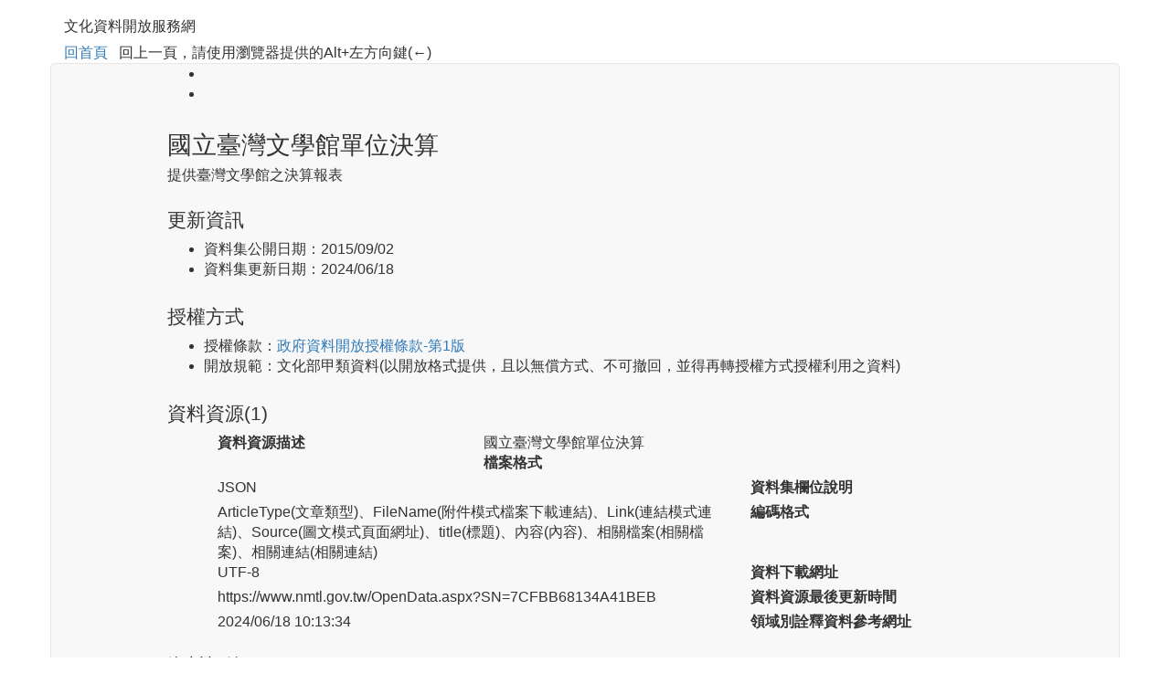

--- FILE ---
content_type: text/html;charset=UTF-8
request_url: https://opendata.culture.tw/frontsite/barrierFree/openDataDetail/491
body_size: 12469
content:

<!DOCTYPE html>
<html lang="zh-Hant-TW">
<head>
    <meta charset="UTF-8">
    <meta name="viewport" content="width=device-width, initial-scale=1">
    <meta http-equiv="X-UA-Compatible" content="IE=edge">
    <title>:::文化資料開放服務網::: 國立臺灣文學館單位決算</title>
    <link rel="stylesheet" href="/css/bootstrap.css">
</head>
<body>
    <div class="container">
<h1>文化資料開放服務網</h1>
<a href="/" class="pathlink" title="回首頁">回首頁</a>&nbsp;&nbsp;
<span>回上一頁，請使用瀏覽器提供的Alt+左方向鍵(←)</span>        <div class="row">
            <div role="navigation" class="navbar navbar-default contant-bg">
                <div class="col-lg-10 col-lg-offset-1">
                    <div class="col-lg-12 detailcont">
                        <!-- other -->
                        <div class="other larger clearfix">
                            <ul>
                                <li><span class="icon-view"></span><span id="view"></span></li>
                                <li><span class="icon-download"></span><span id="download"></span></li>
                            </ul>
                        </div>
                        <!-- /.other -->

                        <!-- title -->
                        <h2 class="b-title clearfix" id="title">國立臺灣文學館單位決算</h2>
                        <!-- /.title -->
                        <!-- info -->
                        <h4 class="info" id="description">提供臺灣文學館之決算報表
</h4>
                        <!-- /.info -->
                        <!-- Update -->
                        <div class="update larger clearfix">
                            <h3>更新資訊</h3>
                            <ul>
                                <li>資料集公開日期：<span id="issued2">2015/09/02</span></li>
                                <li>資料集更新日期：<span id="modifyDate2">2024/06/18</span></li>
                            </ul>
                        </div>
                        <!-- /.Update -->
                        <!-- Authorize -->
                        <div class="update larger clearfix">
                            <h3>授權方式</h3>
                            <ul>
                                <li id="license1">授權條款：<a href="https://data.gov.tw/license" title="授權條款" "><span >政府資料開放授權條款-第1版</span></a></li>
                            <li id="open1">開放規範：文化部甲類資料(以開放格式提供，且以無償方式、不可撤回，並得再轉授權方式授權利用之資料)</li>
                            </ul>
                        </div>
                        <!-- /.Authorize -->
                        <!-- format download -->
                        <div class="format-file larger clearfix">
                            <h3 id="formatCount">資料資源(1)</h3>
                            <ul id="format2">
                            <div>
                                <div>
                                    <label class="col-md-4 control-label">資料資源描述</label>

                                    <div class="col-md-8">
                                        <div class="fill-div" >國立臺灣文學館單位決算</div>
                                    </div>
                                </div>
                                <div>
                                    <label class="col-md-4 control-label">檔案格式</label>

                                    <div class="col-md-8">
                                        <div class="fill-div" >JSON</div>
                                    </div>
                                </div>
                                <div>
                                    <label class="col-md-4 control-label">資料集欄位說明</label>

                                    <div class="col-md-8">
                                        <div class="fill-div" >ArticleType(文章類型)、FileName(附件模式檔案下載連結)、Link(連結模式連結)、Source(圖文模式頁面網址)、title(標題)、內容(內容)、相關檔案(相關檔案)、相關連結(相關連結)</div>
                                    </div>
                                </div>
                                <div>
                                    <label class="col-md-4 control-label">編碼格式</label>

                                    <div class="col-md-8">
                                        <div class="fill-div" >UTF-8</div>
                                    </div>
                                </div>
                                <div>
                                    <label class="col-md-4 control-label">資料下載網址</label>

                                    <div class="col-md-8">
                                        <div class="fill-div" >https://www.nmtl.gov.tw/OpenData.aspx?SN=7CFBB68134A41BEB</div>
                                    </div>
                                </div>
                                <div>
                                    <label class="col-md-4 control-label">資料資源最後更新時間</label>

                                    <div class="col-md-8">
                                        <div class="fill-div" >2024/06/18 10:13:34</div>
                                    </div>
                                </div>
                                <div>
                                    <label class="col-md-4 control-label">領域別詮釋資料參考網址</label>

                                    <div class="col-md-8">
                                        <div class="fill-div" ></div>
                                    </div>
                                </div>
                            </div>

                            </ul>
                        </div>
                        <!-- /.format download -->
                        <!-- tag -->
                        <div class="tag larger clearfix">
                            <h3>資料標籤</h3>
                            <ul id="keyword">
                            </ul>
                        </div>
                        <!-- /.tag -->
                        <!-- detail-->
                        <div class="form larger clearfix">
                            <h3>詮釋資料</h3>
                            <div id="tables">
                                <table class="formlist" border="0" cellspacing="0" cellpadding="0" summary="每筆資料由上至下,欄位由左至右依序為:標題.說明">
                                    <caption>
                                        資料集說明
                                    </caption>
                                    <thead>
                                    <tr>
                                        <th>標 題</th>
                                        <th>說 明</th>
                                    </tr>
                                    </thead>
                                    <tbody>
                                    <tr>
                                        <td data-title="標 題" class="col-lg-2 title">類  　型</td>
                                        <td data-title="說 明" class="col-lg-10" id="type">api</td>
                                    </tr>
                                    <tr>
                                        <td data-title="標 題" class="col-lg-2 title">主題分類</td>
                                        <td data-title="說 明" class="col-lg-10" id="cultureCategory">文化經費</td>
                                    </tr>
                                    <tr>
                                        <td data-title="標 題" class="col-lg-2 title">類型(形式分類)</td>
                                        <td data-title="說 明" class="col-lg-10" id="typeCategory">預決算</td>
                                    </tr>
                                    <tr>
                                        <td data-title="標 題" class="col-lg-2 title">提供單位</td>
                                        <td data-title="說 明" class="col-lg-10" id="publisher">國立臺灣文學館</td>
                                    </tr>
                                    <tr id="landing">
                                        <td data-title="標 題" class="col-lg-2 title" id="">相關網址</td>
                                        <td data-title="說 明" class="col-lg-10" ><a id="landingurl" title="相關網址" href="https://opendata.culture.tw/"><span id="landingpage">https://opendata.culture.tw/</span></a></td>
                                    </tr>
                                    <tr>
                                        <td data-title="標 題" class="col-lg-2 title">授權條款</td>
                                        <td data-title="說 明" class="col-lg-10" id="license"><a href="https://data.gov.tw/license" title="授權條款" "><span >政府資料開放授權條款-第1版</span></a></td>
                                    </tr>
                                    <tr>
                                        <td data-title="標 題" class="col-lg-2 title">計費方式</td>
                                        <td data-title="說 明" class="col-lg-10" id="cost">免費</td>
                                    </tr>
                                    <tr>
                                        <td data-title="標 題" class="col-lg-2 title">更新頻率</td>
                                        <td data-title="說 明" class="col-lg-10" id="accrualPeriodicity">每年</td>
                                    </tr>
                                    <tr>
                                        <td data-title="標 題" class="col-lg-2 title">公開日期</td>
                                        <td data-title="說 明" class="col-lg-10" id="issued">2015/09/02</td>
                                    </tr>
                                    <tr>
                                        <td data-title="標 題" class="col-lg-2 title">更新日期</td>
                                        <td data-title="說 明" class="col-lg-10" id="modifyDate">2024/06/18</td>
                                    </tr>
                                    <tr>
                                        <td data-title="標 題" class="col-lg-2 title">資料集連絡人</td>
                                        <td data-title="說 明" class="col-lg-10" id="publishercontactname">鄭暉庭 先生</td>
                                    </tr>
                                    <tr>
                                        <td data-title="標 題" class="col-lg-2 title">連絡電話</td>
                                        <td data-title="說 明" class="col-lg-10" id="publishercontactphone">06-2217201#2104</td>
                                    </tr>

                                    <tr>
                                        <td data-title="標 題" class="col-lg-2 title">語　　系</td>
                                        <td data-title="說 明" class="col-lg-10">中文</td>
                                    </tr>
                                    <tr>
                                        <td data-title="標 題" class="col-lg-2 title">資料說明</td>
                                        <td data-title="說 明" class="col-lg-10" id="description2">提供臺灣文學館之決算報表
</td>
                                    </tr>
                                    </tbody>
                                </table>
                            </div>

                        </div>
                        <!-- /.detail -->

                        <!-- page -->
                        <div role="pagination">
                            <ul class="pager">
                            </ul>
                        </div>
                        <!-- /.page -->
                    </div>


                </div>
            </div>
        </div>
    </div>
</body>
</html>